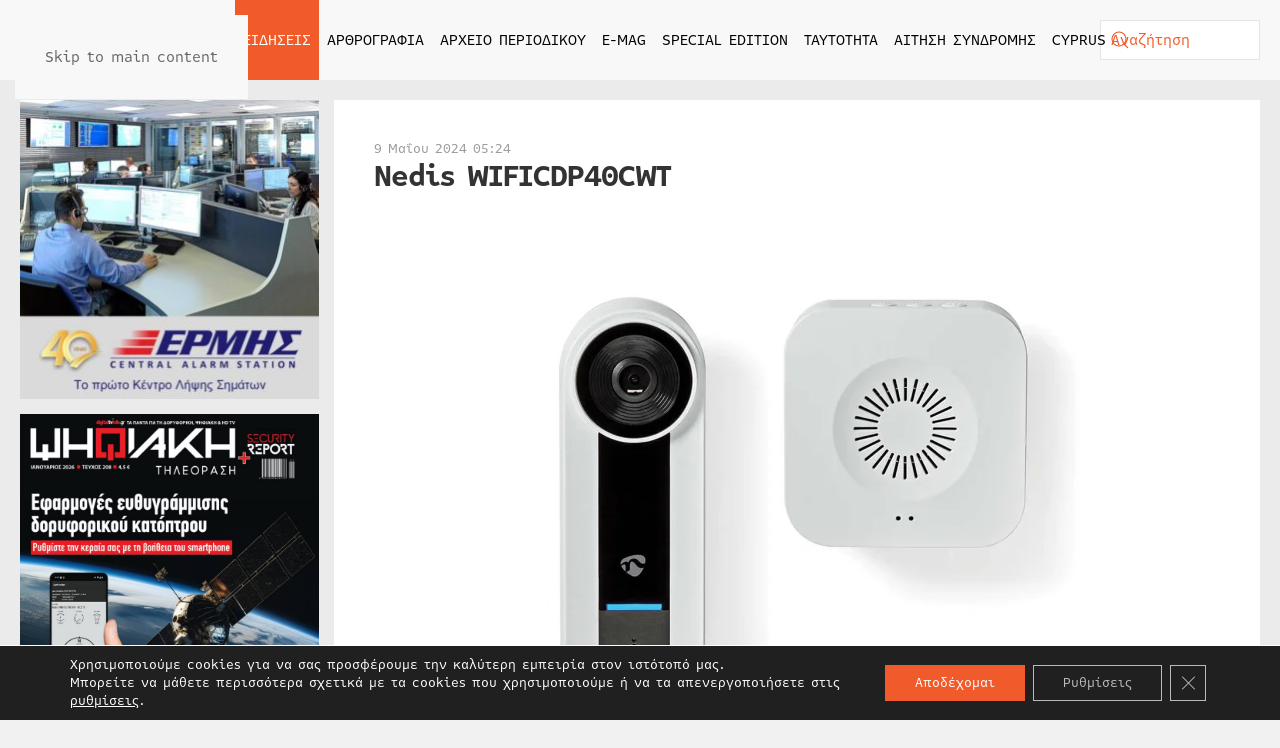

--- FILE ---
content_type: image/svg+xml
request_url: https://securityreport.gr/wp-content/uploads/2022/05/logo-dual-design.svg
body_size: 7307
content:
<?xml version="1.0" encoding="utf-8"?>
<!-- Generator: Adobe Illustrator 23.0.3, SVG Export Plug-In . SVG Version: 6.00 Build 0)  -->
<svg version="1.1" id="Layer_1" xmlns="http://www.w3.org/2000/svg" xmlns:xlink="http://www.w3.org/1999/xlink" x="0px" y="0px"
	 viewBox="0 0 350 100" style="enable-background:new 0 0 350 100;" xml:space="preserve">
<style type="text/css">
	.st0{fill:none;}
	.st1{fill:#FFFFFF;}
</style>
<rect id="Rectangle_42" class="st0" width="350" height="100"/>
<g id="Group_66">
	<g id="Group_64">
		<path id="Path_110" class="st1" d="M23,35.6l-7.1,4.1v41.2l17.8,10.3l7.1-4.1L23,76.8L23,35.6z"/>
		<path id="Path_111" class="st1" d="M23,15l-7.1,4.1l17.8,10.3l-7.1,4.1v41.2L44.4,85l7.2-4.2L33.7,70.6V29.4l17.8,10.3v41.2
			l7.1-4.1V35.6L23,15z"/>
		<path id="Path_112" class="st1" d="M69.4,29.4L33.7,8.8l-7.1,4.1l35.7,20.6v41.2l7.1-4.1L69.4,29.4L69.4,29.4z"/>
	</g>
	<g id="Group_65">
		<path id="Path_113" class="st1" d="M106.8,67.3c-0.8,1.3-1.9,2.4-3.3,3c-1.4,0.6-3,1-4.6,0.9c-1.8,0-3.5-0.3-5.1-1.1
			c-1.4-0.7-2.7-1.8-3.6-3.1c-1-1.3-1.7-2.8-2.2-4.4c-0.5-1.7-0.7-3.5-0.7-5.2c0-1.7,0.2-3.4,0.7-5.1c0.4-1.6,1.2-3,2.2-4.3
			c2-2.7,5.2-4.2,8.6-4.1c1.5,0,3,0.3,4.4,1c1.4,0.6,2.5,1.6,3.3,2.9h0.1V34.7h7.1v35.9h-6.8v-3.3H106.8z M106.5,54.4
			c-0.2-0.9-0.5-1.8-1-2.6c-0.5-0.7-1.1-1.4-1.9-1.8c-0.9-0.5-1.9-0.7-2.9-0.7c-1,0-2.1,0.2-3,0.7c-0.8,0.5-1.5,1.1-1.9,1.9
			c-0.5,0.8-0.9,1.7-1.1,2.6c-0.2,1-0.3,2.1-0.3,3.1c0,1,0.1,2,0.4,3c0.2,1,0.6,1.9,1.1,2.7c0.5,0.8,1.2,1.4,2,1.9
			c0.9,0.5,1.8,0.8,2.8,0.7c1,0,2-0.2,2.9-0.7c0.8-0.5,1.4-1.1,1.9-1.9c0.5-0.8,0.8-1.7,1-2.7c0.2-1,0.3-2.1,0.3-3.1
			C106.8,56.5,106.7,55.5,106.5,54.4L106.5,54.4z"/>
		<path id="Path_114" class="st1" d="M134.2,70.6V67H134c-0.8,1.4-2,2.6-3.5,3.3c-1.4,0.7-2.9,1-4.4,1c-1.6,0.1-3.2-0.2-4.7-0.8
			c-1.1-0.4-2.1-1.2-2.9-2.1c-0.7-1-1.2-2.1-1.5-3.4c-0.3-1.4-0.4-2.9-0.4-4.4v-16h7.1v14.7c-0.1,1.7,0.2,3.3,1,4.8
			c0.8,1.1,2.2,1.7,3.6,1.6c1.6,0.1,3.2-0.5,4.2-1.7c0.9-1.2,1.3-3.1,1.3-5.7V44.6h7.1v26L134.2,70.6z"/>
		<path id="Path_115" class="st1" d="M143.6,52.6c0-1.5,0.5-2.9,1.3-4.2c0.7-1.1,1.7-2,2.8-2.7c1.2-0.7,2.5-1.2,3.8-1.4
			c1.4-0.3,2.9-0.4,4.3-0.4c1.3,0,2.7,0.1,4,0.3c1.3,0.2,2.5,0.5,3.7,1.1c1.1,0.5,2,1.3,2.7,2.2c0.8,1.1,1.1,2.4,1.1,3.8v13.5
			c0,1.1,0.1,2.2,0.2,3.4c0.1,0.8,0.3,1.7,0.7,2.4h-7.2c-0.1-0.4-0.2-0.8-0.3-1.2c-0.1-0.4-0.1-0.9-0.2-1.3c-1.1,1.2-2.5,2-4,2.5
			c-1.5,0.5-3.1,0.7-4.7,0.7c-1.2,0-2.3-0.1-3.5-0.5c-1-0.3-2-0.8-2.8-1.4c-0.8-0.6-1.5-1.5-1.9-2.4c-0.5-1.1-0.7-2.3-0.7-3.5
			c0-1.3,0.2-2.5,0.8-3.6c0.5-0.9,1.2-1.7,2-2.3c0.9-0.6,1.8-1,2.8-1.3c1.1-0.3,2.1-0.5,3.2-0.7c1.1-0.2,2.1-0.3,3.2-0.4
			c0.9-0.1,1.9-0.2,2.8-0.5c0.7-0.1,1.3-0.4,1.9-0.9c0.5-0.4,0.7-1,0.7-1.7c0-0.6-0.1-1.3-0.4-1.8c-0.2-0.4-0.6-0.8-1-1.1
			c-0.4-0.3-0.9-0.4-1.5-0.5c-0.6-0.1-1.2-0.1-1.8-0.1c-1.2-0.1-2.3,0.2-3.3,0.9c-0.9,0.8-1.4,1.9-1.4,3L143.6,52.6z M160,57.9
			c-0.3,0.3-0.7,0.5-1.1,0.6c-0.5,0.2-1,0.3-1.5,0.4c-0.5,0.1-1.1,0.2-1.6,0.3c-0.6,0.1-1.1,0.1-1.7,0.3c-0.5,0.1-1.1,0.2-1.6,0.4
			c-0.5,0.2-0.9,0.4-1.4,0.7c-0.4,0.3-0.7,0.7-0.9,1.1c-0.3,0.5-0.4,1.1-0.4,1.7c0,0.6,0.1,1.1,0.4,1.6c0.2,0.4,0.6,0.8,1,1
			c0.4,0.3,0.9,0.4,1.4,0.5c0.5,0.1,1.1,0.2,1.7,0.2c1.1,0.1,2.3-0.2,3.3-0.7c0.7-0.4,1.3-1,1.7-1.7c0.4-0.6,0.6-1.3,0.7-2
			c0.1-0.5,0.1-1.1,0.1-1.6L160,57.9z"/>
		<path id="Path_116" class="st1" d="M177.5,34.7v35.9h-7.1V34.7H177.5z"/>
		<path id="Path_117" class="st1" d="M188.8,62.9v7.7h-7.9v-7.7H188.8z"/>
		<path id="Path_118" class="st1" d="M210.5,67.3c-0.8,1.3-1.9,2.4-3.3,3c-1.4,0.6-3,1-4.6,0.9c-1.8,0-3.5-0.3-5.1-1.1
			c-1.4-0.7-2.7-1.8-3.6-3.1c-1-1.3-1.7-2.8-2.2-4.4c-0.5-1.7-0.7-3.5-0.7-5.2c0-1.7,0.2-3.4,0.7-5.1c0.4-1.6,1.2-3,2.2-4.3
			c2-2.7,5.2-4.2,8.6-4.1c1.5,0,3,0.3,4.4,1c1.4,0.6,2.5,1.6,3.3,2.9h0.1V34.7h7.1v35.9h-6.8v-3.3H210.5z M210.2,54.4
			c-0.2-0.9-0.5-1.8-1-2.6c-0.5-0.7-1.1-1.4-1.9-1.8c-0.9-0.5-1.9-0.7-2.9-0.7c-1,0-2.1,0.2-3,0.7c-0.8,0.5-1.5,1.1-1.9,1.9
			c-0.5,0.8-0.9,1.7-1.1,2.6c-0.2,1-0.3,2.1-0.3,3.1c0,1,0.1,2,0.4,3c0.2,1,0.6,1.9,1.1,2.7c0.5,0.8,1.2,1.4,2,1.9
			c0.9,0.5,1.8,0.8,2.8,0.7c1,0,2-0.2,2.9-0.7c0.8-0.5,1.4-1.1,1.9-1.9c0.5-0.8,0.8-1.7,1-2.7c0.2-1,0.3-2.1,0.3-3.1
			C210.5,56.5,210.4,55.5,210.2,54.4L210.2,54.4z"/>
		<path id="Path_119" class="st1" d="M227.9,64.4c2.4,1.9,5.7,2.1,8.3,0.5c0.9-0.5,1.6-1.3,1.9-2.3h6.3c-0.7,2.7-2.3,5.1-4.6,6.7
			c-2.3,1.4-4.9,2.1-7.5,2c-1.9,0-3.8-0.3-5.5-1c-1.6-0.6-3-1.6-4.2-2.8c-1.2-1.2-2.1-2.7-2.6-4.3c-0.6-1.8-1-3.6-0.9-5.5
			c0-1.9,0.3-3.7,1-5.4c1.2-3.3,3.7-5.9,6.9-7.2c1.7-0.7,3.5-1.1,5.4-1.1c2,0,4,0.4,5.8,1.3c1.6,0.8,3,2,4,3.4
			c1.1,1.5,1.8,3.2,2.3,4.9c0.5,1.9,0.6,3.8,0.5,5.8h-18.7C226.3,61.7,226.9,63.3,227.9,64.4z M236,50.7c-1-1-2.5-1.5-3.9-1.4
			c-1,0-2,0.2-2.8,0.6c-0.7,0.3-1.3,0.8-1.8,1.4c-0.4,0.5-0.8,1.1-1,1.8c-0.2,0.6-0.3,1.1-0.3,1.7h11.6
			C237.6,53.3,237,51.9,236,50.7z"/>
		<path id="Path_120" class="st1" d="M252.6,64.1c0.3,0.5,0.7,1,1.2,1.4c0.5,0.4,1.1,0.6,1.7,0.8c0.7,0.2,1.3,0.3,2,0.3
			c0.5,0,1.1-0.1,1.6-0.2c0.5-0.1,1-0.3,1.5-0.6c0.4-0.2,0.8-0.6,1.1-1c0.3-0.5,0.5-1,0.5-1.6c0-1.1-0.7-1.9-2.1-2.4
			c-1.9-0.7-3.9-1.2-6-1.6c-1-0.2-2.1-0.5-3-0.8c-0.9-0.3-1.8-0.7-2.6-1.3c-0.8-0.5-1.4-1.2-1.9-2c-0.5-0.9-0.7-1.9-0.7-2.9
			c-0.1-1.4,0.3-2.9,1-4.1c0.6-1.1,1.5-1.9,2.6-2.5c1.1-0.6,2.3-1.1,3.6-1.3c1.4-0.3,2.7-0.4,4.1-0.4c1.4,0,2.8,0.1,4.1,0.4
			c1.3,0.2,2.5,0.7,3.5,1.4c1,0.6,1.9,1.5,2.6,2.5c0.7,1.2,1.2,2.6,1.2,4h-6.8c0-1.1-0.6-2.2-1.6-2.8c-1-0.5-2.2-0.8-3.3-0.7
			c-0.4,0-0.9,0-1.3,0.1c-0.4,0-0.9,0.2-1.3,0.3c-0.4,0.2-0.7,0.4-1,0.7c-0.3,0.4-0.4,0.8-0.4,1.3c0,0.6,0.2,1.2,0.7,1.6
			c0.5,0.4,1.2,0.8,1.8,1c0.8,0.3,1.7,0.5,2.6,0.7c1,0.2,2,0.4,3,0.7c1,0.2,2,0.5,3,0.9c0.9,0.3,1.8,0.8,2.6,1.3
			c0.8,0.5,1.4,1.2,1.9,2.1c0.5,0.9,0.7,2,0.7,3c0.1,2.9-1.3,5.6-3.7,7.1c-1.2,0.7-2.4,1.2-3.8,1.5c-1.4,0.3-2.9,0.4-4.3,0.4
			c-1.5,0-3-0.1-4.4-0.5c-1.4-0.3-2.7-0.8-3.8-1.5c-1.1-0.7-2.1-1.7-2.8-2.8c-0.8-1.3-1.2-2.8-1.2-4.3h6.8
			C252.1,62.8,252.3,63.5,252.6,64.1z"/>
		<path id="Path_121" class="st1" d="M271.3,40.6v-5.9h7.1v5.9H271.3z M278.4,44.6v26h-7.1v-26H278.4z"/>
		<path id="Path_122" class="st1" d="M306.1,72.5c-0.3,1.4-0.9,2.7-1.8,3.7c-1.1,1.3-2.5,2.3-4.1,2.9c-2.3,0.9-4.7,1.3-7.1,1.2
			c-1.3,0-2.6-0.2-3.9-0.5c-1.3-0.3-2.5-0.8-3.6-1.5c-1.1-0.7-2-1.5-2.7-2.6c-0.7-1.1-1.2-2.4-1.2-3.8h7.1c0.2,1.2,0.9,2.2,2,2.8
			c1,0.5,2.2,0.8,3.4,0.8c1.7,0.1,3.3-0.5,4.4-1.8c1-1.3,1.4-2.9,1.3-4.6v-3.4h-0.1c-0.7,1.3-1.9,2.4-3.3,3c-1.4,0.7-2.9,1-4.5,1
			c-1.7,0-3.4-0.3-5-1c-1.4-0.6-2.6-1.6-3.5-2.8c-0.9-1.2-1.6-2.7-2-4.2c-0.4-1.6-0.6-3.3-0.6-5.1c0-1.6,0.2-3.3,0.7-4.8
			c0.5-1.5,1.2-2.9,2.1-4.1c0.9-1.2,2.1-2.2,3.5-2.8c1.5-0.7,3.1-1.1,4.8-1.1c1.6,0,3.1,0.3,4.5,1c1.4,0.7,2.5,1.8,3.2,3.2h0.1v-3.5
			h6.8v24.3C306.5,70.1,306.3,71.3,306.1,72.5z M296.3,63.9c0.8-0.4,1.4-0.9,1.9-1.6c0.5-0.7,0.9-1.5,1.1-2.3
			c0.3-0.9,0.4-1.8,0.4-2.7c0-1-0.1-2-0.3-3c-0.2-0.9-0.5-1.8-1-2.5c-0.5-0.7-1.1-1.3-1.9-1.8c-0.9-0.5-1.9-0.7-2.9-0.7
			c-0.9,0-1.8,0.2-2.6,0.6c-0.7,0.4-1.3,1-1.8,1.6c-0.5,0.7-0.9,1.5-1.1,2.4c-0.2,0.9-0.3,1.8-0.3,2.8c0,0.9,0.1,1.9,0.3,2.8
			c0.2,0.9,0.5,1.7,1,2.5c0.4,0.7,1.1,1.4,1.8,1.8c0.8,0.5,1.8,0.7,2.8,0.7C294.6,64.5,295.5,64.3,296.3,63.9L296.3,63.9z"/>
		<path id="Path_123" class="st1" d="M316.5,44.6v3.6h0.2c0.8-1.4,2-2.6,3.5-3.3c1.4-0.7,2.9-1,4.4-1c1.6-0.1,3.2,0.2,4.7,0.8
			c1.1,0.5,2.1,1.2,2.9,2.2c0.7,1,1.2,2.1,1.5,3.4c0.3,1.4,0.4,2.9,0.4,4.4v16H327V55.9c0.1-1.7-0.2-3.3-1-4.8
			c-0.8-1.1-2.2-1.7-3.6-1.6c-1.6-0.1-3.2,0.5-4.2,1.7c-0.9,1.2-1.3,3.1-1.3,5.7v13.6h-7.1v-26L316.5,44.6z"/>
	</g>
</g>
</svg>
